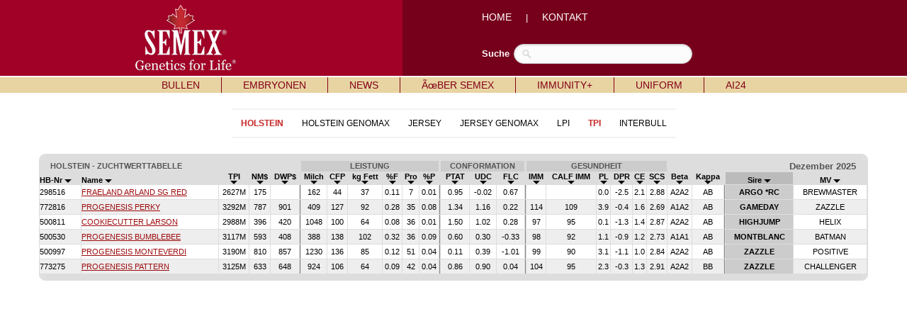

--- FILE ---
content_type: text/html; charset=UTF-8
request_url: http://www.semex.com/di/de/inc/i?lang=de&print=&breed=RR-H&data=tpi&view=list&sort=7&sortmethod=abcdown
body_size: 36948
content:
<!DOCTYPE HTML PUBLIC "-//W3C//DTD HTML 4.01 Transitional//EN" "http://www.w3.org/TR/html4/loose.dtd">

<html>

<head>

<title>Semex </title>

<meta http-equiv="Content-Type" content="text/html; charset=utf-8">

<meta name="description" content="Semex develops and markets high quality genetic technologies, products and services to benefit livestock producers around the world while creating value for its owners. Our qualified, dedicated team is committed to achieving customer satisfaction and corporate success through strategic planning, innovation and partnerships.">
<meta name="keywords" content="Holstein Breeding Guide Royal Results Proof Top 100 LPI English Spansh French USA Red and White Jersey ayrshire Brown Swiss Canadienne Guernsey Milk Shorthorn Protein Breeds Designer Series Young Sire Search Beef Sires Promate Embryos Balance Newsletter Alliance Newsletter Beef Newsletter Breed Magazines Canadian Government Agencies Canadian Breed Associations">
<meta name="ROBOTS" content="noindex">

<link rel="shortcut icon" href="/favicon.ico">

<script src="//ajax.googleapis.com/ajax/libs/jquery/1.6/jquery.min.js" type="text/javascript"></script>
<script src="//ajax.googleapis.com/ajax/libs/jqueryui/1.8/jquery-ui.min.js" type="text/javascript"></script>
<script src="/images/layout2/slidebox/jquery.bxslider.js"></script>

<link href="/images/layout2/slidebox/jquery.bxslider.css" rel="stylesheet" />
<link rel="stylesheet" href="/images/layout2/main.css" type="text/css">

</head>

<body>
<table cellpadding=0 cellspacing=0 border=0 align=center width="100%">

<tr style="background-image:url('/images/layout2/main-top-back.gif'); background-position:center;">
 <td align=center>

	<table cellpadding=0 cellspacing=0 border=0 align=center width="1000">

	<tr>
	 <td width=1><img src="/images/clear.gif" width=1 height=107 alt=""></td>
	 <td width="54%" align=left><a href="i"><img src="/images/layout2/main-logo.png" hspace=50 border=0 alt=""></a></td>
	 <td width="46%" align=left><FONT FACE="verdana, arial" SIZE="2" color="#FFFFFF">

		<a href="i?lang=de" class="nav2">HOME</a> &nbsp;&nbsp;&nbsp;&nbsp;|&nbsp;&nbsp;&nbsp;&nbsp;
		<a href="i?lang=de&amp;page=de-Kontakt" class="nav2">KONTAKT</a>

		<br><br><br>

		</font>

		<table cellpadding=0 cellspacing=0 border=0>

		<tr>
		 <td><FONT FACE="verdana, arial" SIZE="2" color="#FFFFFF"><b>Suche</b></font>&nbsp;&nbsp;</td>
		 <td>

			<form method=post action="i" id="search">

			<input type=hidden name=type value="2">
			<input type=hidden name=match value="all">
			<input type=hidden name=lang value=en>
			<input type=hidden name=search value=full>

			<input name="query" type="text" size="40">

			</form>

		 </td>
		</tr>

		</table>

	 </td>
	</tr>

	</table>

 </td>
</tr>

<tr><td><img src="/images/clear.gif" width=1 height=2 border=0 alt=""></td></tr>

<tr>
 <td bgcolor="#e8d4a3" align=center><table cellpadding=0 cellspacing=0 border=0 align=center><tr><td align=left>

	<div id="semex32-nav-wrapper">

	<ul id="semex32-nav">

	 <li><a href="i?lang=de&amp;view=list&breed=HO">BULLEN</a>

	  <ul class="sub-menu">
	   <li><a href="#"><b>RASSEN</b></a></li>
	   <li class="has_sub"><a href="i?lang=de&amp;view=list&breed=HO">Holstein </a>

	   <ul>
	    <li><a href="i?lang=de&amp;view=list&breed=HO">T&Atilde;�chtergepr&Atilde;&frac14;ft</a></li>
	    <li><a href="i?lang=de&amp;view=list&breed=GM-H">Genomax</a></li>
	   </ul>

	   <li class="has_sub"><a href="i?lang=de&amp;view=list&breed=RW">Red & White</a>

	   <ul>
	    <li><a href="i?lang=de&amp;view=list&breed=RW">T&Atilde;�chtergepr&Atilde;&frac14;ft</a></li>
	    <li><a href="i?lang=de&amp;view=list&breed=RW-G">Genomax</a></li>
	   </ul>

	   <li><a href="i?lang=de&amp;view=list&breed=JE">Jersey </a></li>
	   <li><a href="i?lang=de&amp;view=list&breed=AY">Ayrshire</a></li>
	   <li><a href="i?lang=de&amp;view=list&breed=BS">Brown Swiss</a></li>
	   <li><a href="#"><b>KATEGORIEN</b></a></li>
	   <li class="has_sub"><a href="i?lang=de&amp;view=list&breed=GX">Genomax </a>

	   <ul>
	    <li><a href="i?lang=de&amp;view=list&breed=GX-H">Holstein</a></li>
	   </ul>

	   <li class="has_sub"><a href="i?lang=de&amp;view=list&breed=SX">Sexxed</a>

	   <ul>
	    <li><a href="i?lang=de&amp;view=list&breed=SX-H">Holstein</a></li>
	    <li><a href="i?lang=de&amp;view=list&breed=SX-HG">Holstein Genomax</a></li>
	    <li><a href="i?lang=de&amp;view=list&breed=SX-J">Jersey</a></li>
	    <li><a href="i?lang=de&amp;view=list&breed=SX-JG">Jersey Genomax</a></li>
	    <li><a href="i?lang=de&amp;view=list&breed=SX-A">Ayrshire</a></li>
	    <li><a href="i?lang=de&amp;view=list&breed=SX-B">Brown Swiss</a></li>
	   </ul>

	   <li class="has_sub"><a href="i?lang=de&amp;view=list&breed=IP">Immunity</a>

	   <ul>
	    <li><a href="i?lang=de&amp;view=list&breed=IP-H">Holstein</a></li>
	    <li><a href="i?lang=de&amp;view=list&breed=IP-HG">Holstein Genomax</a></li>
	    <li><a href="i?lang=de&amp;view=list&breed=IP-J">Jersey</a></li>
	   </ul>

	   <li class="has_sub"><a href="i?lang=de&amp;view=list&breed=RP">Repromax</a>

	   <ul>
	    <li><a href="i?lang=de&amp;view=list&breed=RP-H">Holstein</a></li>
	    <li><a href="i?lang=de&amp;view=list&breed=RP-HG">Holstein Genomax</a></li>
	    <li><a href="i?lang=de&amp;view=list&breed=RP-J">Jersey</a></li>
	    <li><a href="i?lang=de&amp;view=list&breed=RP-A">Ayrshire</a></li>
	   </ul>

	   <li class="has_sub"><a href="i?lang=de&amp;view=list&breed=HS">HealthSmart</a>

	   <ul>
	    <li><a href="i?lang=de&amp;view=list&breed=HS-H">Holstein</a></li>
	    <li><a href="i?lang=de&amp;view=list&breed=HS-HG">Holstein Genomax</a></li>
	    <li><a href="i?lang=de&amp;view=list&breed=HS-J">Jersey</a></li>
	    <li><a href="i?lang=de&amp;view=list&breed=HS-A">Ayrshire</a></li>
	   </ul>

	   <li class="has_sub"><a href="i?lang=de&amp;view=list&breed=PL">Hornlos</a>

	   <ul>
	    <li><a href="i?lang=de&amp;view=list&breed=PL-H">Holstein</a></li>
	    <li><a href="i?lang=de&amp;view=list&breed=PL-HG">Holstein Genomax</a></li>
	   </ul>

	   <li class="has_sub"><a href="i?lang=de&amp;view=list&breed=RR">Robot Ready</a>

	   <ul>
	    <li><a href="i?lang=de&amp;view=list&breed=RR-H">Holstein</a></li>
	    <li><a href="i?lang=de&amp;view=list&breed=RR-HG">Holstein Genomax</a></li>
	    <li><a href="i?lang=de&amp;view=list&breed=RR-J">Jersey</a></li>
	   </ul>

	   <li class="has_sub"><a href="i?lang=de&amp;view=list&breed=CE">F&Atilde;�rsenbullen</a>

	   <ul>
	    <li><a href="i?lang=de&amp;view=list&breed=CE-H">Holstein</a></li>
	    <li><a href="i?lang=de&amp;view=list&breed=CE-HG">Holstein Genomax</a></li>
	   </ul>

	   <li class="has_sub"><a href="i?lang=de&amp;view=list&breed=A2">A2</a>

	   <ul>
	    <li><a href="i?lang=de&amp;view=list&breed=A2-H">Holstein</a></li>
	    <li><a href="i?lang=de&amp;view=list&breed=A2-HG">Holstein Genomax</a></li>
	    <li><a href="i?lang=de&amp;view=list&breed=A2-J">Jersey</a></li>
	    <li><a href="i?lang=de&amp;view=list&breed=A2-A">Ayrshire</a></li>
	   </ul>

	   <li class="has_sub"><a href="i?lang=de&amp;view=list&breed=GZ-H">GrazingPro</a>

	   <ul>
	    <li><a href="i?lang=de&amp;view=list&breed=GZ-H">Holstein</a></li>
	    <li><a href="i?lang=de&amp;view=list&breed=GZ-HG">Holstein Genomax</a></li>
	    <li><a href="i?lang=de&amp;view=list&breed=GZ-J">Jersey</a></li>
	    <li><a href="i?lang=de&amp;view=list&breed=GZ-JG">Jersey Genomax</a></li>
	   </ul>

	   <li><a href="#"><b>SONSTIGES</b></a></li>
	   <li><a href="i?lang=de&amp;page=1112bullenkataloge.html">Bullenkataloge & Brosch&Atilde;&frac14;ren</a></li>
	   <li><a href="i?lang=de&amp;page=vererberVideos.htm">Vererber-Videos </a></li>
	  </ul>

	 </li>

	 <li class="semex32-nav-end"></li>

	 <li><a href="i?lang=de&amp;page=embryonen.html">EMBRYONEN</a>


	 </li>

	 <li class="semex32-nav-end"></li>

	 <li><a href="i?lang=de&amp;page=news.shtml">NEWS</a>

	  <ul class="sub-menu">
	   <li><a href="i?lang=de&amp;page=news.shtml">Semex News</a></li>
	   <li><a href="i?lang=de&amp;page=archivednews.shtml">Archivierte Nachrichten</a></li>
	  </ul>

	 </li>

	 <li class="semex32-nav-end"></li>

	 <li><a href="i?lang=de&amp;page=contact.shtml">&Atilde;&oelig;BER SEMEX</a>

	  <ul class="sub-menu">
	   <li><a href="i?lang=de&amp;page=contact.shtml">Kontakt</a></li>
	   <li><a href="i?lang=de&amp;page=history.shtml">Semex Kompakt</a></li>
	   <li><a href="i?lang=de&amp;page=distributors.shtml">Semex International</a></li>
	   <li><a href="i?lang=de&amp;page=1108semexvideo.html">Semex Videos</a></li>
	   <li><a href="i?lang=de&amp;page=stellenausschreibung.html">Offene Stellen</a></li>
	   <li><a href="i?lang=de&amp;page=impressum.shtml">Impressum & AGB</a></li>
	  </ul>

	 </li>

	 <li class="semex32-nav-end"></li>

	 <li><a href="i?lang=de&amp;page=ImmunityFakten.htm">IMMUNITY+</a>


	 </li>

	 <li class="semex32-nav-end"></li>

	 <li><a href="i?lang=de&amp;page=uniformPage.htm">UNIFORM</a>


	 </li>

	 <li class="semex32-nav-end"></li>

	 <li><a href="i?lang=de&amp;page=aiPage.htm">AI24 </a>


	 </li>



 </td></tr></table></td>
</tr>

<tr><td><img src="/images/clear.gif" width=1 height=2 alt=""></td></tr>

</table>
<FONT FACE="verdana,arial,helvetica" SIZE="2"><center>
<table cellpadding=10 cellspacing=0 border=0 align=center><tr valign=top>

<td align=center>


<style>
#nav-bl-wrapper-cat { width:100%; min-height:18px; }
#nav-bl-cat         { float:left; width:100%; min-height:18px; font-size:12px; clear:both; font-family:verdana, arial; position:relative; list-style:none; margin:0; padding:0; }
#nav-bl-cat li      { float:left; min-height:18px; padding:0px 13px 0 13px; position:relative; cursor:pointer; }
#nav-bl-cat li a    { color:#000000; width:100%; min-height:14px; display:block; text-decoration:none; margin-top:2px; }

@media (max-width: 999px)  { .bl-desktop { display: none; } }
@media (min-width: 1000px) { .bl-mobile { display: none; } }
</style>


<table cellpadding=0 cellspacing=10 border=0 align=center>

<tr><td bgcolor="#F3F3F3"><img src=//www.semex.com/images/clear.gif width=1 height=2></td></tr>

<tr>
 <td>

	<div id="nav-bl-wrapper-cat">

	<ul id="nav-bl-cat">
<li><a href="/de/i?lang=de&view=list&breed=RR-H&data=tpi" target="_parent"><b><font color='#c62525'>HOLSTEIN</b></font></a></li>
<li><a href="/de/i?lang=de&view=list&breed=RR-HG&data=tpi" target="_parent">HOLSTEIN GENOMAX</a></li>
<li><a href="/de/i?lang=de&view=list&breed=RR-J&data=tpi" target="_parent">JERSEY</a></li>
<li><a href="/de/i?lang=de&view=list&breed=RR-JG&data=tpi" target="_parent">JERSEY GENOMAX</a></li>
<li><a href="/de/i?lang=de&view=list&breed=RR-H&data=lpi" target="_parent">LPI</a></li><li><a href="/de/i?lang=de&view=list&breed=RR-H&data=tpi" target="_parent"><b><font color='#c62525'>TPI</b></font></a></li><li><a href="/de/i?lang=de&view=list&breed=RR-H&data=rzg" target="_parent">INTERBULL</a></li>
	</ul>

	</div>

 </td>
</tr>

<tr><td bgcolor="#F3F3F3"><img src=//www.semex.com/images/clear.gif width=1 height=2></td></tr>

</table><br>


<style>

@media only screen and (min-width: 1200px)				{ .bl-table { width:100%; } }
@media only screen and (min-width: 1000px) and (max-width: 1199px)	{ .bl-table { width:980px; } }
@media only screen and (min-width: 768px) and (max-width: 999px)	{ .bl-table { width:748px; } }
@media only screen and (min-width: 640px) and (max-width: 767px)	{ .bl-table { width:620px; } }
@media only screen and (min-width: 480px) and (max-width: 639px)	{ .bl-table { width:460px; } }
@media only screen and (max-width: 479px)				{ .bl-table { width:369px; } }

/* Tooltip container */
.tooltip {
  position: relative;
}

/* Tooltip text */
.tooltip .tooltiptext {
  visibility: hidden;
  width: 120px;
  background-color: #555;
  color: #fff;
  font-size: 12px;
  text-align: center;
  padding: 5px;
  border-radius: 6px;
  position: absolute;
  z-index: 1;
  bottom: 125%;
  left: 50%;
  margin-left: -60px;
  opacity: 0;
  transition: opacity 0.3s;
}

/* Tooltip arrow */
.tooltip .tooltiptext::after {
  content: "";
  position: absolute;
  top: 100%;
  left: 50%;
  margin-left: -5px;
  border-width: 5px;
  border-style: solid;
  border-color: #555 transparent transparent transparent;
}

/* Show the tooltip text when you mouse over the tooltip container */
.tooltip:hover .tooltiptext {
  visibility: visible;
  opacity: 1;
}

</style>

<div styleVOID="overflow-x:auto;" class="bl-table">

<table cellpadding=0 cellspacing=0 border=0 width="1170"><tr><td>
<table cellpadding=0 cellspacing=0 bgcolor=#DDDDDD width=100%><tr><td align=left><img src="//www.semex.com/images/catalogue-left.gif"></td><td align=right><img src="//www.semex.com/images/catalogue-right.gif"></td></tr></table><table cellpadding=0 cellspacing=1 bgcolor=#DDDDDD width=100% border=0><tr bgcolor=#CCCCCC>
	<td colspan=5 bgcolor=#DDDDDD align=left><font color=#555555><b><img src=//www.semex.com/images/clear.gif width=15 height=1>HOLSTEIN&nbsp;-&nbsp;ZUCHTWERTTABELLE&nbsp;</font></td>
  
	<td bgcolor=#DDDDDD></td>
	<td colspan=6 ><center><font size=1 face=helvetica style='font-size:13px;'><small><font color=#555555><b>LEISTUNG</td>
	<td bgcolor=#DDDDDD></td>
	<td colspan=3 ><center><font size=1 face=helvetica style='font-size:13px;'><small><font color=#555555><b>CONFORMATION</td>
	<td bgcolor=#DDDDDD></td>
	<td colspan=6 ><center><font size=1 face=helvetica style='font-size:13px;'><small><font color=#555555><b>GESUNDHEIT</td>
	<td bgcolor=#DDDDDD></td>
	
	<td colspan=4 bgcolor=#DDDDDD align=right><font size=1 face=helvetica style='font-size:13px;'><font color=#555555><b>Dezember 2025<img src=//www.semex.com/images/clear.gif width=15 height=1></td>
  </tr>


  <tr bgcolor=#DDDDDD valign=bottom>
   <td  align=left><font size=1 face=helvetica style='font-size:13px;'><small><a href="i?lang=de&print=&breed=RR-H&data=tpi&view=list&sort=4&sortmethod=abcdown" class="nav6 tooltip"><span class="tooltiptext">Semen Code</span><b>HB-Nr&nbsp;<img src="//www.semex.com/images/arrowdown.gif" border=0></a></td>
   <td  align=left><font size=1 face=helvetica style='font-size:13px;'><small><a href="i?lang=de&print=&breed=RR-H&data=tpi&view=list&sort=2&sortmethod=abcdown" class="nav6 tooltip"><span class="tooltiptext">Name</span><b>Name&nbsp;<img src="//www.semex.com/images/arrowdown.gif" border=0></a></td>
  
   <td ><center><font size=1 face=helvetica style='font-size:13px;'><small><a href="i?lang=de&print=&breed=RR-H&data=tpi&view=list&sort=56&sortmethod=numreve" class="nav6 tooltip"><span class="tooltiptext">TPI</span><b>TPI<br><img src="//www.semex.com/images/arrowdown.gif" border=0></a></td>
     <td ><center><font size=1 face=helvetica style='font-size:13px;'><small><a href="i?lang=de&print=&breed=RR-H&data=tpi&view=list&sort=22&sortmethod=numreve" class="nav6 tooltip"><span class="tooltiptext">NM$</span><b>NM$<br><img src="//www.semex.com/images/arrowdown.gif" border=0></a></td>
  <td ><center><font size=1 face=helvetica style='font-size:13px;'><small><a href="i?lang=de&print=&breed=RR-H&data=tpi&view=list&sort=87&sortmethod=numreve" class="nav6 tooltip"><span class="tooltiptext">DWP$</span><b>DWP$<br><img src="//www.semex.com/images/arrowdown.gif" border=0></a></td>

   <td><img src="//www.semex.com/images/clear.gif" width=1 height=1></td>

   <td ><center><font size=1 face=helvetica style='font-size:13px;'><small><a href="i?lang=de&print=&breed=RR-H&data=tpi&view=list&sort=12&sortmethod=numreve" class="nav6 tooltip"><span class="tooltiptext">Milch</span><b>Milch<br><img src="//www.semex.com/images/arrowdown.gif" border=0></a></td>
   <td ><center><font size=1 face=helvetica style='font-size:13px;'><small><a href="i?lang=de&print=&breed=RR-H&data=tpi&view=list&sort=126&sortmethod=numreve" class="nav6 tooltip"><span class="tooltiptext">Combined Fat & Protein</span><b>CFP<br><img src="//www.semex.com/images/arrowdown.gif" border=0></a></td>
   <td ><center><font size=1 face=helvetica style='font-size:13px;'><small><a href="i?lang=de&print=&breed=RR-H&data=tpi&view=list&sort=13&sortmethod=numreve" class="nav6 tooltip"><span class="tooltiptext">kg Fett</span><b>kg Fett<br><img src="//www.semex.com/images/arrowdown.gif" border=0></a></td>
   <td ><center><font size=1 face=helvetica style='font-size:13px;'><small><a href="i?lang=de&print=&breed=RR-H&data=tpi&view=list&sort=15&sortmethod=numreve" class="nav6 tooltip"><span class="tooltiptext">%F</span><b>%F<br><img src="//www.semex.com/images/arrowdown.gif" border=0></a></td>
   <td ><center><font size=1 face=helvetica style='font-size:13px;'><small><a href="i?lang=de&print=&breed=RR-H&data=tpi&view=list&sort=14&sortmethod=numreve" class="nav6 tooltip"><span class="tooltiptext">Eiwei&szlig;</span><b>Pro<br><img src="//www.semex.com/images/arrowdown.gif" border=0></a></td>
   <td ><center><font size=1 face=helvetica style='font-size:13px;'><small><a href="i?lang=de&print=&breed=RR-H&data=tpi&view=list&sort=16&sortmethod=numreve" class="nav6 tooltip"><span class="tooltiptext">%P</span><b>%P<br><img src="//www.semex.com/images/arrowdown.gif" border=0></a></td>

   <td><img src="//www.semex.com/images/clear.gif" width=1 height=1></td>

   <td ><center><font size=1 face=helvetica style='font-size:13px;'><small><a href="i?lang=de&print=&breed=RR-H&data=tpi&view=list&sort=32&sortmethod=numreve" class="nav6 tooltip"><span class="tooltiptext">Exterieur</span><b>PTAT<br><img src="//www.semex.com/images/arrowdown.gif" border=0></a></td>
   <td ><center><font size=1 face=helvetica style='font-size:13px;'><small><a href="i?lang=de&print=&breed=RR-H&data=tpi&view=list&sort=36&sortmethod=numreve" class="nav6 tooltip"><span class="tooltiptext">Euterform</span><b>UDC<br><img src='//www.semex.com/images/arrowdown.gif' border=0></a></td>
   <td ><center><font size=1 face=helvetica style='font-size:13px;'><small><a href="i?lang=de&print=&breed=RR-H&data=tpi&view=list&sort=35&sortmethod=numreve" class="nav6 tooltip"><span class="tooltiptext">Fundament</span><b>FLC<br><img src='//www.semex.com/images/arrowdown.gif' border=0></a></td>

   <td><img src="//www.semex.com/images/clear.gif" width=1 height=1></td>
  
   <td ><center><font size=1 face=helvetica style='font-size:13px;'><small><a href="i?lang=de&print=&breed=RR-H&data=tpi&view=list&sort=127&sortmethod=numreve" class="nav6 tooltip"><span class="tooltiptext">Immunity</span><b>IMM<br><img src="//www.semex.com/images/arrowdown.gif" border=0></a></td>
   <td ><center><font size=1 face=helvetica style='font-size:13px;'><small><a href="i?lang=de&print=&breed=RR-H&data=tpi&view=list&sort=128&sortmethod=numreve" class="nav6 tooltip"><span class="tooltiptext">K&auml;lber Immunity</span><b>CALF IMM<br><img src="//www.semex.com/images/arrowdown.gif" border=0></a></td>
   
   <td ><center><font size=1 face=helvetica style='font-size:13px;'><small><a href="i?lang=de&print=&breed=RR-H&data=tpi&view=list&sort=25&sortmethod=numreve" class="nav6 tooltip"><span class="tooltiptext">Nutzungsdauer</span><b>PL<br><img src="//www.semex.com/images/arrowdown.gif" border=0></a></td>
   <td ><center><font size=1 face=helvetica style='font-size:13px;'><small><a href="i?lang=de&print=&breed=RR-H&data=tpi&view=list&sort=57&sortmethod=numreve" class="nav6 tooltip"><span class="tooltiptext">T&ouml;chter Tr&auml;chtigkeitsrate</span><b>DPR<br><img src="//www.semex.com/images/arrowdown.gif" border=0></a></td>
   <td ><center><font size=1 face=helvetica style='font-size:13px;'><small><a href="i?lang=de&print=&breed=RR-H&data=tpi&view=list&sort=55&sortmethod=numdown" class="nav6 tooltip"><span class="tooltiptext">Geburtsverlauf</span><b>CE<br><img src='//www.semex.com/images/arrowdown.gif' border=0></a></td>
   <td ><center><font size=1 face=helvetica style='font-size:13px;'><small><a href="i?lang=de&print=&breed=RR-H&data=tpi&view=list&sort=27&sortmethod=numdown" class="nav6 tooltip"><span class="tooltiptext">Somatische Zellzahlen</span><b>SCS<br><img src="//www.semex.com/images/arrowdown.gif" border=0></a></td>
  
   <td ><center><font size=1 face=helvetica style='font-size:13px;'><small><a href="i?lang=de&print=&breed=RR-H&data=tpi&view=list&sort=86&sortmethod=abcreve" class="nav6 tooltip"><span class="tooltiptext">Beta -  Casein</span><b>Beta<br><img src="//www.semex.com/images/arrowdown.gif" border=0></a></td>
   <td ><center><font size=1 face=helvetica style='font-size:13px;'><small><a href="i?lang=de&print=&breed=RR-H&data=tpi&view=list&sort=85&sortmethod=abcdown" class="nav6 tooltip"><span class="tooltiptext">Kappa  -  Kasein</span><b>Kappa<br><img src="//www.semex.com/images/arrowdown.gif" border=0></a></td>

   <td><img src="//www.semex.com/images/clear.gif" width=1 height=1></td>

   <td bgcolor="#BBBBBB"><center><font size=1 face=helvetica style='font-size:13px;'><small><a href="i?lang=de&print=&breed=RR-H&data=tpi&view=list&sort=7&sortmethod=abcdown" class="nav6 tooltip"><span class="tooltiptext">Vater</span><b>Sire&nbsp;<img src="//www.semex.com/images/arrowdown.gif" border=0></a></td>
   <td ><center><font size=1 face=helvetica style='font-size:13px;'><small><a href="i?lang=de&print=&breed=RR-H&data=tpi&view=list&sort=8&sortmethod=abcdown" class="nav6 tooltip"><span class="tooltiptext">MuttersVater</span><b>MV&nbsp;<img src="//www.semex.com/images/arrowdown.gif" border=0></a></td>
  </tr>

<tr onMouseOver="this.bgColor = '#DDDDDD'" onMouseOut ="this.bgColor = '#FFFFFF'" bgcolor=#FFFFFF>
<td align=left><font size=1 face=helvetica style='font-size:13px;'><small>298516</td>
<td align=left><table cellpadding=0 cellspacing=0 border=0><tr><td align=left><font size=1 face=helvetica style='font-size:13px;'><small><a href="https://www.semex.com/de/i?view2=0196HO55418&lang=de&print=&data=tpi" >FRAELAND&nbsp;ARLAND&nbsp;SG&nbsp;RED</a></td><td><img src="//www.semex.com/images/clear.gif" width=1 height=20></td></tr></table></td>
<td><center><font size=1 face=helvetica style='font-size:13px;'><small>2627M</td>
<td><center><font size=1 face=helvetica style='font-size:13px;'><small>175</td>
<td><center><font size=1 face=helvetica style='font-size:13px;'><small></td>
<td bgcolor="#888888"></td>
<td><center><font size=1 face=helvetica style='font-size:13px;'><small>162</td>
<td><center><font size=1 face=helvetica style='font-size:13px;'><small>44</td>
<td><center><font size=1 face=helvetica style='font-size:13px;'><small>37</td>
<td><center><font size=1 face=helvetica style='font-size:13px;'><small>0.11</td>
<td><center><font size=1 face=helvetica style='font-size:13px;'><small>7</td>
<td><center><font size=1 face=helvetica style='font-size:13px;'><small>0.01</td>
<td bgcolor="#888888"></td>
<td><center><font size=1 face=helvetica style='font-size:13px;'><small>0.95</td>
<td><center><font size=1 face=helvetica style='font-size:13px;'><small>-0.02</td>
<td><center><font size=1 face=helvetica style='font-size:13px;'><small>0.67</td>
<td bgcolor="#888888"></td>
<td><center><font size=1 face=helvetica style='font-size:13px;'><small></td>
<td><center><font size=1 face=helvetica style='font-size:13px;'><small></td>
<td><center><font size=1 face=helvetica style='font-size:13px;'><small>0.0</td>
<td><center><font size=1 face=helvetica style='font-size:13px;'><small>-2.5</td>
<td><center><font size=1 face=helvetica style='font-size:13px;'><small>2.1</td>
<td><center><font size=1 face=helvetica style='font-size:13px;'><small>2.88</td>
<td><center><font size=1 face=helvetica style='font-size:13px;'><small>A2A2</td>
<td><center><font size=1 face=helvetica style='font-size:13px;'><small>AB</td>
<td bgcolor="#888888"></td>
<td bgcolor=#CCCCCC><center><font size=1 face=helvetica style='font-size:13px;'><small><b><font color=#000000>ARGO *RC</td>
<td><center><font size=1 face=helvetica style='font-size:13px;'><small>BREWMASTER</td>

     <td align=center><font size=1 face=helvetica style='font-size:13px;'></td>
  </tr>

<tr onMouseOver="this.bgColor = '#DDDDDD'" onMouseOut ="this.bgColor = '#EEEEEE'" bgcolor=#EEEEEE>
<td align=left><font size=1 face=helvetica style='font-size:13px;'><small>772816</td>
<td align=left><table cellpadding=0 cellspacing=0 border=0><tr><td align=left><font size=1 face=helvetica style='font-size:13px;'><small><a href="https://www.semex.com/de/i?view2=0200HO12546&lang=de&print=&data=tpi" >PROGENESIS&nbsp;PERKY</a></td><td><img src="//www.semex.com/images/clear.gif" width=1 height=20></td></tr></table></td>
<td><center><font size=1 face=helvetica style='font-size:13px;'><small>3292M</td>
<td><center><font size=1 face=helvetica style='font-size:13px;'><small>787</td>
<td><center><font size=1 face=helvetica style='font-size:13px;'><small>901</td>
<td bgcolor="#888888"></td>
<td><center><font size=1 face=helvetica style='font-size:13px;'><small>409</td>
<td><center><font size=1 face=helvetica style='font-size:13px;'><small>127</td>
<td><center><font size=1 face=helvetica style='font-size:13px;'><small>92</td>
<td><center><font size=1 face=helvetica style='font-size:13px;'><small>0.28</td>
<td><center><font size=1 face=helvetica style='font-size:13px;'><small>35</td>
<td><center><font size=1 face=helvetica style='font-size:13px;'><small>0.08</td>
<td bgcolor="#888888"></td>
<td><center><font size=1 face=helvetica style='font-size:13px;'><small>1.34</td>
<td><center><font size=1 face=helvetica style='font-size:13px;'><small>1.16</td>
<td><center><font size=1 face=helvetica style='font-size:13px;'><small>0.22</td>
<td bgcolor="#888888"></td>
<td><center><font size=1 face=helvetica style='font-size:13px;'><small>114</td>
<td><center><font size=1 face=helvetica style='font-size:13px;'><small>109</td>
<td><center><font size=1 face=helvetica style='font-size:13px;'><small>3.9</td>
<td><center><font size=1 face=helvetica style='font-size:13px;'><small>-0.4</td>
<td><center><font size=1 face=helvetica style='font-size:13px;'><small>1.6</td>
<td><center><font size=1 face=helvetica style='font-size:13px;'><small>2.69</td>
<td><center><font size=1 face=helvetica style='font-size:13px;'><small>A1A2</td>
<td><center><font size=1 face=helvetica style='font-size:13px;'><small>AB</td>
<td bgcolor="#888888"></td>
<td bgcolor=#CCCCCC><center><font size=1 face=helvetica style='font-size:13px;'><small><b><font color=#000000>GAMEDAY</td>
<td><center><font size=1 face=helvetica style='font-size:13px;'><small>ZAZZLE</td>

     <td align=center><font size=1 face=helvetica style='font-size:13px;'></td>
  </tr>

<tr onMouseOver="this.bgColor = '#DDDDDD'" onMouseOut ="this.bgColor = '#FFFFFF'" bgcolor=#FFFFFF>
<td align=left><font size=1 face=helvetica style='font-size:13px;'><small>500811</td>
<td align=left><table cellpadding=0 cellspacing=0 border=0><tr><td align=left><font size=1 face=helvetica style='font-size:13px;'><small><a href="https://www.semex.com/de/i?view2=0200HO12340&lang=de&print=&data=tpi" >COOKIECUTTER&nbsp;LARSON</a></td><td><img src="//www.semex.com/images/clear.gif" width=1 height=20></td></tr></table></td>
<td><center><font size=1 face=helvetica style='font-size:13px;'><small>2988M</td>
<td><center><font size=1 face=helvetica style='font-size:13px;'><small>396</td>
<td><center><font size=1 face=helvetica style='font-size:13px;'><small>420</td>
<td bgcolor="#888888"></td>
<td><center><font size=1 face=helvetica style='font-size:13px;'><small>1048</td>
<td><center><font size=1 face=helvetica style='font-size:13px;'><small>100</td>
<td><center><font size=1 face=helvetica style='font-size:13px;'><small>64</td>
<td><center><font size=1 face=helvetica style='font-size:13px;'><small>0.08</td>
<td><center><font size=1 face=helvetica style='font-size:13px;'><small>36</td>
<td><center><font size=1 face=helvetica style='font-size:13px;'><small>0.01</td>
<td bgcolor="#888888"></td>
<td><center><font size=1 face=helvetica style='font-size:13px;'><small>1.50</td>
<td><center><font size=1 face=helvetica style='font-size:13px;'><small>1.02</td>
<td><center><font size=1 face=helvetica style='font-size:13px;'><small>0.28</td>
<td bgcolor="#888888"></td>
<td><center><font size=1 face=helvetica style='font-size:13px;'><small>97</td>
<td><center><font size=1 face=helvetica style='font-size:13px;'><small>95</td>
<td><center><font size=1 face=helvetica style='font-size:13px;'><small>0.1</td>
<td><center><font size=1 face=helvetica style='font-size:13px;'><small>-1.3</td>
<td><center><font size=1 face=helvetica style='font-size:13px;'><small>1.4</td>
<td><center><font size=1 face=helvetica style='font-size:13px;'><small>2.87</td>
<td><center><font size=1 face=helvetica style='font-size:13px;'><small>A2A2</td>
<td><center><font size=1 face=helvetica style='font-size:13px;'><small>AB</td>
<td bgcolor="#888888"></td>
<td bgcolor=#CCCCCC><center><font size=1 face=helvetica style='font-size:13px;'><small><b><font color=#000000>HIGHJUMP</td>
<td><center><font size=1 face=helvetica style='font-size:13px;'><small>HELIX</td>

     <td align=center><font size=1 face=helvetica style='font-size:13px;'></td>
  </tr>

<tr onMouseOver="this.bgColor = '#DDDDDD'" onMouseOut ="this.bgColor = '#EEEEEE'" bgcolor=#EEEEEE>
<td align=left><font size=1 face=helvetica style='font-size:13px;'><small>500530</td>
<td align=left><table cellpadding=0 cellspacing=0 border=0><tr><td align=left><font size=1 face=helvetica style='font-size:13px;'><small><a href="https://www.semex.com/de/i?view2=0200HO12346&lang=de&print=&data=tpi" >PROGENESIS&nbsp;BUMBLEBEE</a></td><td><img src="//www.semex.com/images/clear.gif" width=1 height=20></td></tr></table></td>
<td><center><font size=1 face=helvetica style='font-size:13px;'><small>3117M</td>
<td><center><font size=1 face=helvetica style='font-size:13px;'><small>593</td>
<td><center><font size=1 face=helvetica style='font-size:13px;'><small>408</td>
<td bgcolor="#888888"></td>
<td><center><font size=1 face=helvetica style='font-size:13px;'><small>388</td>
<td><center><font size=1 face=helvetica style='font-size:13px;'><small>138</td>
<td><center><font size=1 face=helvetica style='font-size:13px;'><small>102</td>
<td><center><font size=1 face=helvetica style='font-size:13px;'><small>0.32</td>
<td><center><font size=1 face=helvetica style='font-size:13px;'><small>36</td>
<td><center><font size=1 face=helvetica style='font-size:13px;'><small>0.09</td>
<td bgcolor="#888888"></td>
<td><center><font size=1 face=helvetica style='font-size:13px;'><small>0.60</td>
<td><center><font size=1 face=helvetica style='font-size:13px;'><small>0.30</td>
<td><center><font size=1 face=helvetica style='font-size:13px;'><small>-0.33</td>
<td bgcolor="#888888"></td>
<td><center><font size=1 face=helvetica style='font-size:13px;'><small>98</td>
<td><center><font size=1 face=helvetica style='font-size:13px;'><small>92</td>
<td><center><font size=1 face=helvetica style='font-size:13px;'><small>1.1</td>
<td><center><font size=1 face=helvetica style='font-size:13px;'><small>-0.9</td>
<td><center><font size=1 face=helvetica style='font-size:13px;'><small>1.2</td>
<td><center><font size=1 face=helvetica style='font-size:13px;'><small>2.73</td>
<td><center><font size=1 face=helvetica style='font-size:13px;'><small>A1A1</td>
<td><center><font size=1 face=helvetica style='font-size:13px;'><small>AB</td>
<td bgcolor="#888888"></td>
<td bgcolor=#CCCCCC><center><font size=1 face=helvetica style='font-size:13px;'><small><b><font color=#000000>MONTBLANC</td>
<td><center><font size=1 face=helvetica style='font-size:13px;'><small>BATMAN</td>

     <td align=center><font size=1 face=helvetica style='font-size:13px;'></td>
  </tr>

<tr onMouseOver="this.bgColor = '#DDDDDD'" onMouseOut ="this.bgColor = '#FFFFFF'" bgcolor=#FFFFFF>
<td align=left><font size=1 face=helvetica style='font-size:13px;'><small>500997</td>
<td align=left><table cellpadding=0 cellspacing=0 border=0><tr><td align=left><font size=1 face=helvetica style='font-size:13px;'><small><a href="https://www.semex.com/de/i?view2=0200HO12123&lang=de&print=&data=tpi" >PROGENESIS&nbsp;MONTEVERDI</a></td><td><img src="//www.semex.com/images/clear.gif" width=1 height=20></td></tr></table></td>
<td><center><font size=1 face=helvetica style='font-size:13px;'><small>3190M</td>
<td><center><font size=1 face=helvetica style='font-size:13px;'><small>810</td>
<td><center><font size=1 face=helvetica style='font-size:13px;'><small>857</td>
<td bgcolor="#888888"></td>
<td><center><font size=1 face=helvetica style='font-size:13px;'><small>1230</td>
<td><center><font size=1 face=helvetica style='font-size:13px;'><small>136</td>
<td><center><font size=1 face=helvetica style='font-size:13px;'><small>85</td>
<td><center><font size=1 face=helvetica style='font-size:13px;'><small>0.12</td>
<td><center><font size=1 face=helvetica style='font-size:13px;'><small>51</td>
<td><center><font size=1 face=helvetica style='font-size:13px;'><small>0.04</td>
<td bgcolor="#888888"></td>
<td><center><font size=1 face=helvetica style='font-size:13px;'><small>0.11</td>
<td><center><font size=1 face=helvetica style='font-size:13px;'><small>0.39</td>
<td><center><font size=1 face=helvetica style='font-size:13px;'><small>-1.01</td>
<td bgcolor="#888888"></td>
<td><center><font size=1 face=helvetica style='font-size:13px;'><small>99</td>
<td><center><font size=1 face=helvetica style='font-size:13px;'><small>90</td>
<td><center><font size=1 face=helvetica style='font-size:13px;'><small>3.1</td>
<td><center><font size=1 face=helvetica style='font-size:13px;'><small>-1.1</td>
<td><center><font size=1 face=helvetica style='font-size:13px;'><small>1.0</td>
<td><center><font size=1 face=helvetica style='font-size:13px;'><small>2.84</td>
<td><center><font size=1 face=helvetica style='font-size:13px;'><small>A2A2</td>
<td><center><font size=1 face=helvetica style='font-size:13px;'><small>AB</td>
<td bgcolor="#888888"></td>
<td bgcolor=#CCCCCC><center><font size=1 face=helvetica style='font-size:13px;'><small><b><font color=#000000>ZAZZLE</td>
<td><center><font size=1 face=helvetica style='font-size:13px;'><small>POSITIVE</td>

     <td align=center><font size=1 face=helvetica style='font-size:13px;'></td>
  </tr>

<tr onMouseOver="this.bgColor = '#DDDDDD'" onMouseOut ="this.bgColor = '#EEEEEE'" bgcolor=#EEEEEE>
<td align=left><font size=1 face=helvetica style='font-size:13px;'><small>773275</td>
<td align=left><table cellpadding=0 cellspacing=0 border=0><tr><td align=left><font size=1 face=helvetica style='font-size:13px;'><small><a href="https://www.semex.com/de/i?view2=0200HO12321&lang=de&print=&data=tpi" >PROGENESIS&nbsp;PATTERN</a></td><td><img src="//www.semex.com/images/clear.gif" width=1 height=20></td></tr></table></td>
<td><center><font size=1 face=helvetica style='font-size:13px;'><small>3125M</td>
<td><center><font size=1 face=helvetica style='font-size:13px;'><small>633</td>
<td><center><font size=1 face=helvetica style='font-size:13px;'><small>648</td>
<td bgcolor="#888888"></td>
<td><center><font size=1 face=helvetica style='font-size:13px;'><small>924</td>
<td><center><font size=1 face=helvetica style='font-size:13px;'><small>106</td>
<td><center><font size=1 face=helvetica style='font-size:13px;'><small>64</td>
<td><center><font size=1 face=helvetica style='font-size:13px;'><small>0.09</td>
<td><center><font size=1 face=helvetica style='font-size:13px;'><small>42</td>
<td><center><font size=1 face=helvetica style='font-size:13px;'><small>0.04</td>
<td bgcolor="#888888"></td>
<td><center><font size=1 face=helvetica style='font-size:13px;'><small>0.86</td>
<td><center><font size=1 face=helvetica style='font-size:13px;'><small>0.90</td>
<td><center><font size=1 face=helvetica style='font-size:13px;'><small>0.04</td>
<td bgcolor="#888888"></td>
<td><center><font size=1 face=helvetica style='font-size:13px;'><small>104</td>
<td><center><font size=1 face=helvetica style='font-size:13px;'><small>95</td>
<td><center><font size=1 face=helvetica style='font-size:13px;'><small>2.3</td>
<td><center><font size=1 face=helvetica style='font-size:13px;'><small>-0.3</td>
<td><center><font size=1 face=helvetica style='font-size:13px;'><small>1.3</td>
<td><center><font size=1 face=helvetica style='font-size:13px;'><small>2.91</td>
<td><center><font size=1 face=helvetica style='font-size:13px;'><small>A2A2</td>
<td><center><font size=1 face=helvetica style='font-size:13px;'><small>BB</td>
<td bgcolor="#888888"></td>
<td bgcolor=#CCCCCC><center><font size=1 face=helvetica style='font-size:13px;'><small><b><font color=#000000>ZAZZLE</td>
<td><center><font size=1 face=helvetica style='font-size:13px;'><small>CHALLENGER</td>

     <td align=center><font size=1 face=helvetica style='font-size:13px;'></td>
  </tr>

</form></table><table cellpadding=0 cellspacing=0 bgcolor=#DDDDDD width=100% border=0><tr><td align=left><img src="//www.semex.com/images/catalogue-left2.gif"></td><td align=right><img src="//www.semex.com/images/catalogue-right2.gif"></td></tr></table></td></tr></table></div><br> <br><br>
</body>

</html><!-- 0.452133 + 1.499345 = 1.951478 -->